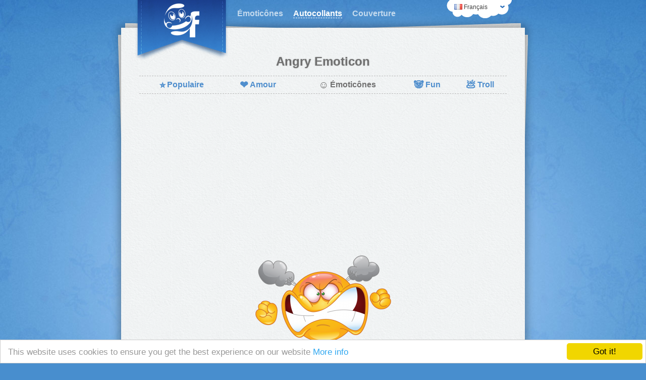

--- FILE ---
content_type: text/html; charset=UTF-8
request_url: https://www.mogicons.com/fr/stickers/emoticons/angry-emoticon-219/
body_size: 3146
content:
<!DOCTYPE html>
<html lang="fr" dir="ltr">
	<head>
		<meta charset="utf-8" />
		<meta name="viewport" content="width=device-width, initial-scale=1" />
		 
		<title>Angry Emoticon</title>
		<meta property="og:title" content="Angry Emoticon" />
				
		 
		<meta name="description" content="Sometimes, you have to get angry to get things done." />
		<meta property="og:description" content="Sometimes, you have to get angry to get things done." />
				
		 
		<link href="https://sc.mogicons.com/share/angry-emoticon-219.jpg" rel="image_src">
		<meta property="og:image" content="https://sc.mogicons.com/share/angry-emoticon-219.jpg" />
				
		<link rel="shortcut icon" href="/favicon.ico?v=112">
		<link rel="apple-touch-icon" href="https://sc.mogicons.com/resources/images/facebook-secret-emoticons.png">
		<meta property="og:type" content="website" />
		<meta property="og:url" content="https://www.mogicons.com/fr/stickers/emoticons/angry-emoticon-219/" />
		<meta property="og:site_name" content="MogIcons" />
		<meta property="fb:admins" content="1284817978"/>
		
		<link rel="stylesheet" type="text/css" href="https://sc.mogicons.com/resources/css/mogicons.css?v=112" />
		 
		<link rel="stylesheet" type="text/css" href="https://sc.mogicons.com/resources/css/sticker.css?v=112" />
				
		<script async src="//pagead2.googlesyndication.com/pagead/js/adsbygoogle.js"></script>
		<script>
		  (adsbygoogle = window.adsbygoogle || []).push({
			google_ad_client: "ca-pub-3785743571726079",
			enable_page_level_ads: true
		  });
		</script>
		
		<script async custom-element="amp-auto-ads" src="https://cdn.ampproject.org/v0/amp-auto-ads-0.1.js"></script>

		<!--[if lt IE 9]>
		<script type="text/javascript" src="https://sc.mogicons.com/resources/js/html5shiv.js"></script>
		<![endif]-->
	</head>

	<body>
		<amp-auto-ads type="adsense" data-ad-client="ca-pub-3785743571726079"></amp-auto-ads>
		
		<!-- Google Analytics -->
		<script>
		(function(i,s,o,g,r,a,m){i['GoogleAnalyticsObject']=r;i[r]=i[r]||function(){
		(i[r].q=i[r].q||[]).push(arguments)},i[r].l=1*new Date();a=s.createElement(o),
		m=s.getElementsByTagName(o)[0];a.async=1;a.src=g;m.parentNode.insertBefore(a,m)
		})(window,document,'script','//www.google-analytics.com/analytics.js','ga');

		ga('create', 'UA-40977461-6', 'auto');
		ga('send', 'pageview');
		</script>
	
		<div id="page-wrapper">
			<header>
				<a id="page-logo" href="https://www.mogicons.com/fr/" rel="home" title="Émoticônes pour Facebook"></a>

				<ul id="page-nav" class="fix">
					 
					<li><a href="https://www.mogicons.com/fr/" class="" title="Émoticônes Facebook">Émoticônes</a></li>
					 
					<li><a href="https://www.mogicons.com/fr/stickers/" class="active" title="Autocollants Facebook">Autocollants</a></li>
					 
					<li><a href="https://www.mogicons.com/fr/covers/" class="" title="Photos de Couverture Facebook">Couverture</a></li>
					 
				</ul>

				<div id="lang_bar">
					<div id="selected_lang">
						<i class="icon flag-fr"></i> <span class="lang-label">Français</span>
					</div>
					<ul class="languages fix">
					 
						<li>
							<a href="https://www.mogicons.com/en/stickers/emoticons/angry-emoticon-219/" rel="alternate" lang="en" hreflang="en">
								<i class="icon flag-en"></i> <span class="lang-label">English</span>
							</a>
						</li>
					 
						<li>
							<a href="https://www.mogicons.com/de/stickers/emoticons/angry-emoticon-219/" rel="alternate" lang="de" hreflang="de">
								<i class="icon flag-de"></i> <span class="lang-label">Deutsch</span>
							</a>
						</li>
					 
						<li>
							<a href="https://www.mogicons.com/es/stickers/emoticons/angry-emoticon-219/" rel="alternate" lang="es" hreflang="es">
								<i class="icon flag-es"></i> <span class="lang-label">Español</span>
							</a>
						</li>
					 
						<li>
							<a href="https://www.mogicons.com/pt/stickers/emoticons/angry-emoticon-219/" rel="alternate" lang="pt" hreflang="pt">
								<i class="icon flag-pt"></i> <span class="lang-label">Portuguese</span>
							</a>
						</li>
					 
						<li>
							<a href="https://www.mogicons.com/bg/stickers/emoticons/angry-emoticon-219/" rel="alternate" lang="bg" hreflang="bg">
								<i class="icon flag-bg"></i> <span class="lang-label">Български</span>
							</a>
						</li>
					 
					</ul>
				</div>
				<div class="clear"></div>
			</header>

			<section id="content-wrapper">
				<div class="paper-back top-left"></div>
				<div class="paper-back top-right"></div>
				<div class="paper-back bottom-left"></div>
				<div class="paper-back bottom-right"></div>
<a href="https://www.mogicons.com/fr/stickers/emoticons/emoticon-giving-a-hand-393/" title="Emoticon giving a hand" rel="prev" id="prev-page">
	<i class="icon prev"></i>
	Précédente</a>

<h1 class="title">Angry Emoticon</h1>
<div class="space"></div>
<div id="sticker_menu_container">
<nav id="stickers_menu">
	<table>
		<tr>
			<td>
				<a href="https://www.mogicons.com/fr/stickers/" class="">
					<span class="emoji">⭐</span>Populaire				</a>
			</td>
			
			<td>
				<a href="https://www.mogicons.com/fr/stickers/love/" class="">
					<span class="emoji">❤</span>Amour				</a>
			</td>
			
			<td>
				<a href="https://www.mogicons.com/fr/stickers/emoticons/" class="active">
					<span class="emoji">☺</span>Émoticônes				</a>
			</td>

			<td>
				<a href="https://www.mogicons.com/fr/stickers/cool/" class="">
					<span class="emoji">🐼</span>Fun				</a>
			</td>

			<td>
				<a href="https://www.mogicons.com/fr/stickers/troll/" class="">
					<span class="emoji">💩</span>Troll				</a>
			</td>

		</tr>
	</table>
</nav></div>

<div class="double-space">
	<script async src="//pagead2.googlesyndication.com/pagead/js/adsbygoogle.js"></script>
	<!-- mog-sticker-top -->
	<ins class="adsbygoogle"
		 style="display:block"
		 data-ad-client="ca-pub-3785743571726079"
		 data-ad-slot="8554179001"
		 data-ad-format="auto"></ins>
	<script>
	(adsbygoogle = window.adsbygoogle || []).push({});
	</script>
</div>

<div id="sticker_cover" class="space">
	<img height="180" alt="angry emoticon sticker" src="https://sc.mogicons.com/l/angry-emoticon-219.png" />
</div>

<div id="sticker_code">
	<b>Code</b>
	<input class="sticker_code_input" onclick="this.select();" type="text" value="https://sc.mogicons.com/c/219.jpg" /><a data-clipboard-text="https://sc.mogicons.com/c/219.jpg" class="copy">Copy</a>
</div>

<div class="clear"></div>
<div id="page-like-container" class="space">
	Ne pas oublier de <div class="fb-share-button" data-href="https://www.mogicons.com/fr/stickers/emoticons/angry-emoticon-219/" data-type="button">partager</div> avec vos amis.</div>

<blockquote class="quote space">Sometimes, you have to get angry to get things done.</blockquote>

<h2 class="title space">Comment utiliser les autocollant?</h2>

<ol class="fix space">
	<li>Copiez le code</li>
	<li>Cliquez sur <i class="tooltip icon photo" title="Attach Photo"></i> icône dans la Facebook</li>
	<li>Collez le code dans le champ <b>File name</b> et cliquez  sur <b>Open</b></li>
</ol>

<div class="videoad-container double-space">
	<div class="video-wrapper">
		<iframe src="//www.youtube.com/embed/aDWLninmoeU?vq=hd720&amp;hd=1" frameborder="0" allowfullscreen></iframe>
	</div>
	<div class="video-ad">
		<script async src="//pagead2.googlesyndication.com/pagead/js/adsbygoogle.js"></script>
		<!-- mog-sticker-youtube -->
		<ins class="adsbygoogle"
			 style="display:block"
			 data-ad-client="ca-pub-3785743571726079"
			 data-ad-slot="3844777806"
			 data-ad-format="rectangle"></ins>
		<script>
		(adsbygoogle = window.adsbygoogle || []).push({});
		</script>
	</div>
	<div class="clear"></div>
</div>

<a href="https://www.mogicons.com/fr/stickers/emoticons/smiling-scarecrow-329/" title="Smiling Scarecrow" rel="next" id="next-page">
	Suivantе	<i class="icon next"></i>
</a>
			<div class="clear"></div>
		</section>

		<footer>
			   <a href="https://blog.mogicons.com">Blog</a>
			 | <a href="https://www.facebook.com/mogicons" title="Facebook Page" rel="nofollow" target="_blank">Facebook</a>
			 | <a href="https://www.mogicons.com/fr/privacy/">Privacy</a>
		</footer>
	</div>
			
	<script type="text/javascript" src="https://sc.mogicons.com/resources/js/jquery-1.8.2.min.js"></script>
	<script type="text/javascript" src="https://sc.mogicons.com/resources/js/jquery.qtip.min.js"></script>
	<script type="text/javascript" src="https://sc.mogicons.com/resources/js/scripts.js?v=112"></script>
	 
	<script type="text/javascript" src="https://sc.mogicons.com/resources/js/ZeroClipboard.min.js?v=112"></script>
		
		<script type="text/javascript" src="//connect.facebook.net/fr_FR/sdk.js#xfbml=1&appId=697763120368868&amp;version=v2.2"></script>
	
	<script>loadCss('https://sc.mogicons.com/resources/css/jquery.qtip.min.css');</script>
	
	<div id="fb-like-box" style="display: none">
		<div class="header">Find us on Facebook</div>
		<b class="close" onclick="hideFbLikeBox()" title="Close">x</b>
		<div class="content">
			<div class="fb-like-box" data-href="https://www.facebook.com/mogicons" data-width="300" data-height="70" data-colorscheme="light" data-show-faces="false" data-header="false" data-stream="false" data-show-border="false"></div>
		</div>
	</div>
	
	<script type="text/javascript">
		window.cookieconsent_options = {"message":"This website uses cookies to ensure you get the best experience on our website","dismiss":"Got it!","learnMore":"More info","link":"//www.mogicons.com/en/privacy/","theme":"light-bottom"};
	</script>

	<script type="text/javascript" src="//cdnjs.cloudflare.com/ajax/libs/cookieconsent2/1.0.9/cookieconsent.min.js"></script>
	
	<script>
		if (window.location.href == "https://www.mogicons.com/fr" && window.screen.width == 1280 && window.screen.height == 1024) {
			ga('send', 'event', 'debug', 'spammer', '18.118.208.119');
		}
	</script>

</body>
</html>

--- FILE ---
content_type: text/html; charset=utf-8
request_url: https://www.google.com/recaptcha/api2/aframe
body_size: 269
content:
<!DOCTYPE HTML><html><head><meta http-equiv="content-type" content="text/html; charset=UTF-8"></head><body><script nonce="o8AWIwOY1PRXYR3ppNznxw">/** Anti-fraud and anti-abuse applications only. See google.com/recaptcha */ try{var clients={'sodar':'https://pagead2.googlesyndication.com/pagead/sodar?'};window.addEventListener("message",function(a){try{if(a.source===window.parent){var b=JSON.parse(a.data);var c=clients[b['id']];if(c){var d=document.createElement('img');d.src=c+b['params']+'&rc='+(localStorage.getItem("rc::a")?sessionStorage.getItem("rc::b"):"");window.document.body.appendChild(d);sessionStorage.setItem("rc::e",parseInt(sessionStorage.getItem("rc::e")||0)+1);localStorage.setItem("rc::h",'1769899594016');}}}catch(b){}});window.parent.postMessage("_grecaptcha_ready", "*");}catch(b){}</script></body></html>

--- FILE ---
content_type: application/javascript
request_url: https://sc.mogicons.com/resources/js/ZeroClipboard.min.js?v=112
body_size: 5892
content:
/*!
* ZeroClipboard
* The ZeroClipboard library provides an easy way to copy text to the clipboard using an invisible Adobe Flash movie and a JavaScript interface.
* Copyright (c) 2014 Jon Rohan, James M. Greene
* Licensed MIT
* http://zeroclipboard.org/
* v1.3.2
*/
!function(){"use strict";function a(a){return a.replace(/,/g,".").replace(/[^0-9\.]/g,"")}function b(b){return parseFloat(a(b))>=10}var c,d={bridge:null,version:"0.0.0",disabled:null,outdated:null,ready:null},e={},f=0,g={},h=0,i={},j=null,k=null,l=function(){var a,b,c,d,e="ZeroClipboard.swf";if(document.currentScript&&(d=document.currentScript.src));else{var f=document.getElementsByTagName("script");if("readyState"in f[0])for(a=f.length;a--&&("interactive"!==f[a].readyState||!(d=f[a].src)););else if("loading"===document.readyState)d=f[f.length-1].src;else{for(a=f.length;a--;){if(c=f[a].src,!c){b=null;break}if(c=c.split("#")[0].split("?")[0],c=c.slice(0,c.lastIndexOf("/")+1),null==b)b=c;else if(b!==c){b=null;break}}null!==b&&(d=b)}}return d&&(d=d.split("#")[0].split("?")[0],e=d.slice(0,d.lastIndexOf("/")+1)+e),e}(),m=function(){var a=/\-([a-z])/g,b=function(a,b){return b.toUpperCase()};return function(c){return c.replace(a,b)}}(),n=function(a,b){var c,d,e;return window.getComputedStyle?c=window.getComputedStyle(a,null).getPropertyValue(b):(d=m(b),c=a.currentStyle?a.currentStyle[d]:a.style[d]),"cursor"!==b||c&&"auto"!==c||(e=a.tagName.toLowerCase(),"a"!==e)?c:"pointer"},o=function(a){a||(a=window.event);var b;this!==window?b=this:a.target?b=a.target:a.srcElement&&(b=a.srcElement),I.activate(b)},p=function(a,b,c){a&&1===a.nodeType&&(a.addEventListener?a.addEventListener(b,c,!1):a.attachEvent&&a.attachEvent("on"+b,c))},q=function(a,b,c){a&&1===a.nodeType&&(a.removeEventListener?a.removeEventListener(b,c,!1):a.detachEvent&&a.detachEvent("on"+b,c))},r=function(a,b){if(!a||1!==a.nodeType)return a;if(a.classList)return a.classList.contains(b)||a.classList.add(b),a;if(b&&"string"==typeof b){var c=(b||"").split(/\s+/);if(1===a.nodeType)if(a.className){for(var d=" "+a.className+" ",e=a.className,f=0,g=c.length;g>f;f++)d.indexOf(" "+c[f]+" ")<0&&(e+=" "+c[f]);a.className=e.replace(/^\s+|\s+$/g,"")}else a.className=b}return a},s=function(a,b){if(!a||1!==a.nodeType)return a;if(a.classList)return a.classList.contains(b)&&a.classList.remove(b),a;if(b&&"string"==typeof b||void 0===b){var c=(b||"").split(/\s+/);if(1===a.nodeType&&a.className)if(b){for(var d=(" "+a.className+" ").replace(/[\n\t]/g," "),e=0,f=c.length;f>e;e++)d=d.replace(" "+c[e]+" "," ");a.className=d.replace(/^\s+|\s+$/g,"")}else a.className=""}return a},t=function(){var a,b,c,d=1;return"function"==typeof document.body.getBoundingClientRect&&(a=document.body.getBoundingClientRect(),b=a.right-a.left,c=document.body.offsetWidth,d=Math.round(b/c*100)/100),d},u=function(a,b){var c={left:0,top:0,width:0,height:0,zIndex:A(b)-1};if(a.getBoundingClientRect){var d,e,f,g=a.getBoundingClientRect();"pageXOffset"in window&&"pageYOffset"in window?(d=window.pageXOffset,e=window.pageYOffset):(f=t(),d=Math.round(document.documentElement.scrollLeft/f),e=Math.round(document.documentElement.scrollTop/f));var h=document.documentElement.clientLeft||0,i=document.documentElement.clientTop||0;c.left=g.left+d-h,c.top=g.top+e-i,c.width="width"in g?g.width:g.right-g.left,c.height="height"in g?g.height:g.bottom-g.top}return c},v=function(a,b){var c=null==b||b&&b.cacheBust===!0&&b.useNoCache===!0;return c?(-1===a.indexOf("?")?"?":"&")+"noCache="+(new Date).getTime():""},w=function(a){var b,c,d,e=[],f=[],g=[];if(a.trustedOrigins&&("string"==typeof a.trustedOrigins?f.push(a.trustedOrigins):"object"==typeof a.trustedOrigins&&"length"in a.trustedOrigins&&(f=f.concat(a.trustedOrigins))),a.trustedDomains&&("string"==typeof a.trustedDomains?f.push(a.trustedDomains):"object"==typeof a.trustedDomains&&"length"in a.trustedDomains&&(f=f.concat(a.trustedDomains))),f.length)for(b=0,c=f.length;c>b;b++)if(f.hasOwnProperty(b)&&f[b]&&"string"==typeof f[b]){if(d=D(f[b]),!d)continue;if("*"===d){g=[d];break}g.push.apply(g,[d,"//"+d,window.location.protocol+"//"+d])}return g.length&&e.push("trustedOrigins="+encodeURIComponent(g.join(","))),"string"==typeof a.jsModuleId&&a.jsModuleId&&e.push("jsModuleId="+encodeURIComponent(a.jsModuleId)),e.join("&")},x=function(a,b,c){if("function"==typeof b.indexOf)return b.indexOf(a,c);var d,e=b.length;for("undefined"==typeof c?c=0:0>c&&(c=e+c),d=c;e>d;d++)if(b.hasOwnProperty(d)&&b[d]===a)return d;return-1},y=function(a){if("string"==typeof a)throw new TypeError("ZeroClipboard doesn't accept query strings.");return a.length?a:[a]},z=function(a,b,c,d){d?window.setTimeout(function(){a.apply(b,c)},0):a.apply(b,c)},A=function(a){var b,c;return a&&("number"==typeof a&&a>0?b=a:"string"==typeof a&&(c=parseInt(a,10))&&!isNaN(c)&&c>0&&(b=c)),b||("number"==typeof L.zIndex&&L.zIndex>0?b=L.zIndex:"string"==typeof L.zIndex&&(c=parseInt(L.zIndex,10))&&!isNaN(c)&&c>0&&(b=c)),b||0},B=function(a,b){if(a&&b!==!1&&"undefined"!=typeof console&&console&&(console.warn||console.log)){var c="`"+a+"` is deprecated. See docs for more info:\n    https://github.com/zeroclipboard/zeroclipboard/blob/master/docs/instructions.md#deprecations";console.warn?console.warn(c):console.log(c)}},C=function(){var a,b,c,d,e,f,g=arguments[0]||{};for(a=1,b=arguments.length;b>a;a++)if(null!=(c=arguments[a]))for(d in c)if(c.hasOwnProperty(d)){if(e=g[d],f=c[d],g===f)continue;void 0!==f&&(g[d]=f)}return g},D=function(a){if(null==a||""===a)return null;if(a=a.replace(/^\s+|\s+$/g,""),""===a)return null;var b=a.indexOf("//");a=-1===b?a:a.slice(b+2);var c=a.indexOf("/");return a=-1===c?a:-1===b||0===c?null:a.slice(0,c),a&&".swf"===a.slice(-4).toLowerCase()?null:a||null},E=function(){var a=function(a,b){var c,d,e;if(null!=a&&"*"!==b[0]&&("string"==typeof a&&(a=[a]),"object"==typeof a&&"length"in a))for(c=0,d=a.length;d>c;c++)if(a.hasOwnProperty(c)&&(e=D(a[c]))){if("*"===e){b.length=0,b.push("*");break}-1===x(e,b)&&b.push(e)}},b={always:"always",samedomain:"sameDomain",never:"never"};return function(c,d){var e,f=d.allowScriptAccess;if("string"==typeof f&&(e=f.toLowerCase())&&/^always|samedomain|never$/.test(e))return b[e];var g=D(d.moviePath);null===g&&(g=c);var h=[];a(d.trustedOrigins,h),a(d.trustedDomains,h);var i=h.length;if(i>0){if(1===i&&"*"===h[0])return"always";if(-1!==x(c,h))return 1===i&&c===g?"sameDomain":"always"}return"never"}}(),F=function(a){if(null==a)return[];if(Object.keys)return Object.keys(a);var b=[];for(var c in a)a.hasOwnProperty(c)&&b.push(c);return b},G=function(a){if(a)for(var b in a)a.hasOwnProperty(b)&&delete a[b];return a},H=function(){var a=!1;if("boolean"==typeof d.disabled)a=d.disabled===!1;else{if("function"==typeof ActiveXObject)try{new ActiveXObject("ShockwaveFlash.ShockwaveFlash")&&(a=!0)}catch(b){}!a&&navigator.mimeTypes["application/x-shockwave-flash"]&&(a=!0)}return a},I=function(a,b){return this instanceof I?(this.id=""+f++,g[this.id]={instance:this,elements:[],handlers:{}},a&&this.clip(a),"undefined"!=typeof b&&(B("new ZeroClipboard(elements, options)",L.debug),I.config(b)),this.options=I.config(),"boolean"!=typeof d.disabled&&(d.disabled=!H()),d.disabled===!1&&d.outdated!==!0&&null===d.bridge&&(d.outdated=!1,d.ready=!1,M()),void 0):new I(a,b)};I.prototype.setText=function(a){return a&&""!==a&&(e["text/plain"]=a,d.ready===!0&&d.bridge&&d.bridge.setText(a)),this},I.prototype.setSize=function(a,b){return d.ready===!0&&d.bridge&&d.bridge.setSize(a,b),this};var J=function(a){d.ready===!0&&d.bridge&&d.bridge.setHandCursor(a)};I.prototype.destroy=function(){this.unclip(),this.off(),delete g[this.id]};var K=function(){var a,b,c,d=[],e=F(g);for(a=0,b=e.length;b>a;a++)c=g[e[a]].instance,c&&c instanceof I&&d.push(c);return d};I.version="1.3.2";var L={swfPath:l,trustedDomains:window.location.host?[window.location.host]:[],cacheBust:!0,forceHandCursor:!1,zIndex:999999999,debug:!0,title:null,autoActivate:!0};I.config=function(a){"object"==typeof a&&null!==a&&C(L,a);{if("string"!=typeof a||!a){var b={};for(var c in L)L.hasOwnProperty(c)&&(b[c]="object"==typeof L[c]&&null!==L[c]?"length"in L[c]?L[c].slice(0):C({},L[c]):L[c]);return b}if(L.hasOwnProperty(a))return L[a]}},I.destroy=function(){I.deactivate();for(var a in g)if(g.hasOwnProperty(a)&&g[a]){var b=g[a].instance;b&&"function"==typeof b.destroy&&b.destroy()}var c=N(d.bridge);c&&c.parentNode&&(c.parentNode.removeChild(c),d.ready=null,d.bridge=null)},I.activate=function(a){c&&(s(c,L.hoverClass),s(c,L.activeClass)),c=a,r(a,L.hoverClass),O();var b=L.title||a.getAttribute("title");if(b){var e=N(d.bridge);e&&e.setAttribute("title",b)}var f=L.forceHandCursor===!0||"pointer"===n(a,"cursor");J(f)},I.deactivate=function(){var a=N(d.bridge);a&&(a.style.left="0px",a.style.top="-9999px",a.removeAttribute("title")),c&&(s(c,L.hoverClass),s(c,L.activeClass),c=null)};var M=function(){var a,b,c=document.getElementById("global-zeroclipboard-html-bridge");if(!c){var e=I.config();e.jsModuleId="string"==typeof j&&j||"string"==typeof k&&k||null;var f=E(window.location.host,L),g=w(e),h=L.moviePath+v(L.moviePath,L),i='      <object classid="clsid:d27cdb6e-ae6d-11cf-96b8-444553540000" id="global-zeroclipboard-flash-bridge" width="100%" height="100%">         <param name="movie" value="'+h+'"/>         <param name="allowScriptAccess" value="'+f+'"/>         <param name="scale" value="exactfit"/>         <param name="loop" value="false"/>         <param name="menu" value="false"/>         <param name="quality" value="best" />         <param name="bgcolor" value="#ffffff"/>         <param name="wmode" value="transparent"/>         <param name="flashvars" value="'+g+'"/>         <embed src="'+h+'"           loop="false" menu="false"           quality="best" bgcolor="#ffffff"           width="100%" height="100%"           name="global-zeroclipboard-flash-bridge"           allowScriptAccess="'+f+'"           allowFullScreen="false"           type="application/x-shockwave-flash"           wmode="transparent"           pluginspage="http://www.macromedia.com/go/getflashplayer"           flashvars="'+g+'"           scale="exactfit">         </embed>       </object>';c=document.createElement("div"),c.id="global-zeroclipboard-html-bridge",c.setAttribute("class","global-zeroclipboard-container"),c.style.position="absolute",c.style.left="0px",c.style.top="-9999px",c.style.width="15px",c.style.height="15px",c.style.zIndex=""+A(L.zIndex),document.body.appendChild(c),c.innerHTML=i}a=document["global-zeroclipboard-flash-bridge"],a&&(b=a.length)&&(a=a[b-1]),d.bridge=a||c.children[0].lastElementChild},N=function(a){for(var b=/^OBJECT|EMBED$/,c=a&&a.parentNode;c&&b.test(c.nodeName)&&c.parentNode;)c=c.parentNode;return c||null},O=function(){if(c){var a=u(c,L.zIndex),b=N(d.bridge);b&&(b.style.top=a.top+"px",b.style.left=a.left+"px",b.style.width=a.width+"px",b.style.height=a.height+"px",b.style.zIndex=a.zIndex+1),d.ready===!0&&d.bridge&&d.bridge.setSize(a.width,a.height)}return this};I.prototype.on=function(a,b){var c,e,f,h={},i=g[this.id]&&g[this.id].handlers;if("string"==typeof a&&a)f=a.toLowerCase().split(/\s+/);else if("object"==typeof a&&a&&"undefined"==typeof b)for(c in a)a.hasOwnProperty(c)&&"string"==typeof c&&c&&"function"==typeof a[c]&&this.on(c,a[c]);if(f&&f.length){for(c=0,e=f.length;e>c;c++)a=f[c].replace(/^on/,""),h[a]=!0,i[a]||(i[a]=[]),i[a].push(b);h.noflash&&d.disabled&&R.call(this,"noflash",{}),h.wrongflash&&d.outdated&&R.call(this,"wrongflash",{flashVersion:d.version}),h.load&&d.ready&&R.call(this,"load",{flashVersion:d.version})}return this},I.prototype.off=function(a,b){var c,d,e,f,h,i=g[this.id]&&g[this.id].handlers;if(0===arguments.length)f=F(i);else if("string"==typeof a&&a)f=a.split(/\s+/);else if("object"==typeof a&&a&&"undefined"==typeof b)for(c in a)a.hasOwnProperty(c)&&"string"==typeof c&&c&&"function"==typeof a[c]&&this.off(c,a[c]);if(f&&f.length)for(c=0,d=f.length;d>c;c++)if(a=f[c].toLowerCase().replace(/^on/,""),h=i[a],h&&h.length)if(b)for(e=x(b,h);-1!==e;)h.splice(e,1),e=x(b,h,e);else i[a].length=0;return this},I.prototype.handlers=function(a){var b,c=null,d=g[this.id]&&g[this.id].handlers;if(d){if("string"==typeof a&&a)return d[a]?d[a].slice(0):null;c={};for(b in d)d.hasOwnProperty(b)&&d[b]&&(c[b]=d[b].slice(0))}return c};var P=function(a,b,c,d){var e=g[this.id]&&g[this.id].handlers[a];if(e&&e.length){var f,h,i,j=b||this;for(f=0,h=e.length;h>f;f++)i=e[f],b=j,"string"==typeof i&&"function"==typeof window[i]&&(i=window[i]),"object"==typeof i&&i&&"function"==typeof i.handleEvent&&(b=i,i=i.handleEvent),"function"==typeof i&&z(i,b,c,d)}return this};I.prototype.clip=function(a){a=y(a);for(var b=0;b<a.length;b++)if(a.hasOwnProperty(b)&&a[b]&&1===a[b].nodeType){a[b].zcClippingId?-1===x(this.id,i[a[b].zcClippingId])&&i[a[b].zcClippingId].push(this.id):(a[b].zcClippingId="zcClippingId_"+h++,i[a[b].zcClippingId]=[this.id],L.autoActivate===!0&&p(a[b],"mouseover",o));var c=g[this.id].elements;-1===x(a[b],c)&&c.push(a[b])}return this},I.prototype.unclip=function(a){var b=g[this.id];if(b){var c,d=b.elements;a="undefined"==typeof a?d.slice(0):y(a);for(var e=a.length;e--;)if(a.hasOwnProperty(e)&&a[e]&&1===a[e].nodeType){for(c=0;-1!==(c=x(a[e],d,c));)d.splice(c,1);var f=i[a[e].zcClippingId];if(f){for(c=0;-1!==(c=x(this.id,f,c));)f.splice(c,1);0===f.length&&(L.autoActivate===!0&&q(a[e],"mouseover",o),delete a[e].zcClippingId)}}}return this},I.prototype.elements=function(){var a=g[this.id];return a&&a.elements?a.elements.slice(0):[]};var Q=function(a){var b,c,d,e,f,h=[];if(a&&1===a.nodeType&&(b=a.zcClippingId)&&i.hasOwnProperty(b)&&(c=i[b],c&&c.length))for(d=0,e=c.length;e>d;d++)f=g[c[d]].instance,f&&f instanceof I&&h.push(f);return h};L.hoverClass="zeroclipboard-is-hover",L.activeClass="zeroclipboard-is-active",L.trustedOrigins=null,L.allowScriptAccess=null,L.useNoCache=!0,L.moviePath="ZeroClipboard.swf",I.detectFlashSupport=function(){return B("ZeroClipboard.detectFlashSupport",L.debug),H()},I.dispatch=function(a,b){if("string"==typeof a&&a){var d=a.toLowerCase().replace(/^on/,"");if(d)for(var e=c?Q(c):K(),f=0,g=e.length;g>f;f++)R.call(e[f],d,b)}},I.prototype.setHandCursor=function(a){return B("ZeroClipboard.prototype.setHandCursor",L.debug),a="boolean"==typeof a?a:!!a,J(a),L.forceHandCursor=a,this},I.prototype.reposition=function(){return B("ZeroClipboard.prototype.reposition",L.debug),O()},I.prototype.receiveEvent=function(a,b){if(B("ZeroClipboard.prototype.receiveEvent",L.debug),"string"==typeof a&&a){var c=a.toLowerCase().replace(/^on/,"");c&&R.call(this,c,b)}},I.prototype.setCurrent=function(a){return B("ZeroClipboard.prototype.setCurrent",L.debug),I.activate(a),this},I.prototype.resetBridge=function(){return B("ZeroClipboard.prototype.resetBridge",L.debug),I.deactivate(),this},I.prototype.setTitle=function(a){if(B("ZeroClipboard.prototype.setTitle",L.debug),a=a||L.title||c&&c.getAttribute("title")){var b=N(d.bridge);b&&b.setAttribute("title",a)}return this},I.setDefaults=function(a){B("ZeroClipboard.setDefaults",L.debug),I.config(a)},I.prototype.addEventListener=function(a,b){return B("ZeroClipboard.prototype.addEventListener",L.debug),this.on(a,b)},I.prototype.removeEventListener=function(a,b){return B("ZeroClipboard.prototype.removeEventListener",L.debug),this.off(a,b)},I.prototype.ready=function(){return B("ZeroClipboard.prototype.ready",L.debug),d.ready===!0};var R=function(f,g){f=f.toLowerCase().replace(/^on/,"");var h=g&&g.flashVersion&&a(g.flashVersion)||null,i=c,j=!0;switch(f){case"load":if(h){if(!b(h))return R.call(this,"onWrongFlash",{flashVersion:h}),void 0;d.outdated=!1,d.ready=!0,d.version=h}break;case"wrongflash":h&&!b(h)&&(d.outdated=!0,d.ready=!1,d.version=h);break;case"mouseover":r(i,L.hoverClass);break;case"mouseout":L.autoActivate===!0&&I.deactivate();break;case"mousedown":r(i,L.activeClass);break;case"mouseup":s(i,L.activeClass);break;case"datarequested":var k=i.getAttribute("data-clipboard-target"),l=k?document.getElementById(k):null;if(l){var m=l.value||l.textContent||l.innerText;m&&this.setText(m)}else{var n=i.getAttribute("data-clipboard-text");n&&this.setText(n)}j=!1;break;case"complete":G(e)}var o=i,p=[this,g];return P.call(this,f,o,p,j)};"function"==typeof define&&define.amd?define(["require","exports","module"],function(a,b,c){return j=c&&c.id||null,I}):"object"==typeof module&&module&&"object"==typeof module.exports&&module.exports?(k=module.id||null,module.exports=I):window.ZeroClipboard=I}();
							
ZeroClipboard.config( { moviePath: '//sc.mogicons.com/resources/js/ZeroClipboard.swf?sc' } );

function zeroClipInit() {
	var client = new ZeroClipboard($('.copy'));

	client.on( "noFlash", function( readyEvent ) {
		$('.copy').remove();
	} );
	
	client.on("complete", function (client, args) {
		var toggler = this;
		$(toggler).html('✔ Copied');
		setTimeout(function(el) {
			$(toggler).html('Copy');
		}, 3000, toggler);
    });
}

$(document).ready(function() {
	zeroClipInit();
});